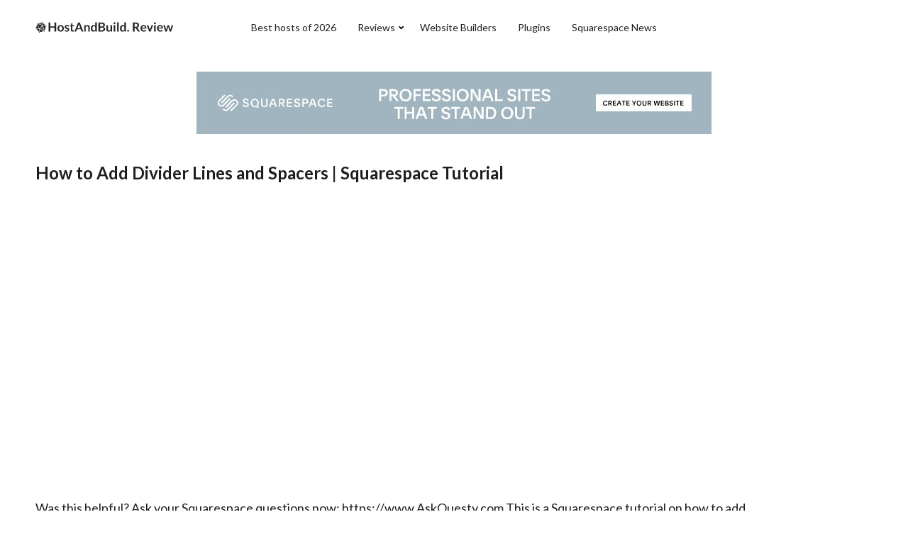

--- FILE ---
content_type: text/html; charset=UTF-8
request_url: http://hostandbuild.review/squarespace-tutorial/how-to-add-divider-lines-and-spacers-squarespace-tutorial/
body_size: 7181
content:
<!DOCTYPE html>
<html lang="en-US">
<head>
  <script src="https://ajax.googleapis.com/ajax/libs/jquery/3.1.1/jquery.min.js"></script>
  <link rel="stylesheet" href="https://use.fontawesome.com/releases/v5.3.1/css/all.css" integrity="sha384-mzrmE5qonljUremFsqc01SB46JvROS7bZs3IO2EmfFsd15uHvIt+Y8vEf7N7fWAU" crossorigin="anonymous">
    <meta charset="UTF-8">
    <meta name="viewport" content="width=device-width, initial-scale=1">
    <title>How to Add Divider Lines and Spacers | Squarespace Tutorial &#8211; HostAndBuild.Review</title>
<meta name='robots' content='max-image-preview:large' />
	<style>img:is([sizes="auto" i], [sizes^="auto," i]) { contain-intrinsic-size: 3000px 1500px }</style>
	<link rel='dns-prefetch' href='//fonts.googleapis.com' />
<link rel="alternate" type="application/rss+xml" title="HostAndBuild.Review &raquo; Feed" href="https://hostandbuild.review/feed/" />
<link rel="alternate" type="application/rss+xml" title="HostAndBuild.Review &raquo; Comments Feed" href="https://hostandbuild.review/comments/feed/" />
<meta property="og:title" content="How to Add Divider Lines and Spacers | Squarespace Tutorial"/><meta property="og:image" content="https://hostandbuild.review/wp-content/uploads/2022/07/1657219227_maxresdefault.jpg"/><meta property="og:description" content="Was this helpful? Ask your Squarespace questions now: https://www.AskQuesty.com This is a Squarespace tutorial on..." /><meta property="og:type" content="article"/><meta property="og:url" content="https://hostandbuild.review/squarespace-tutorial/how-to-add-divider-lines-and-spacers-squarespace-tutorial/"/><script type="text/javascript">
/* <![CDATA[ */
window._wpemojiSettings = {"baseUrl":"https:\/\/s.w.org\/images\/core\/emoji\/16.0.1\/72x72\/","ext":".png","svgUrl":"https:\/\/s.w.org\/images\/core\/emoji\/16.0.1\/svg\/","svgExt":".svg","source":{"concatemoji":"http:\/\/hostandbuild.review\/wp-includes\/js\/wp-emoji-release.min.js?ver=6.8.3"}};
/*! This file is auto-generated */
!function(s,n){var o,i,e;function c(e){try{var t={supportTests:e,timestamp:(new Date).valueOf()};sessionStorage.setItem(o,JSON.stringify(t))}catch(e){}}function p(e,t,n){e.clearRect(0,0,e.canvas.width,e.canvas.height),e.fillText(t,0,0);var t=new Uint32Array(e.getImageData(0,0,e.canvas.width,e.canvas.height).data),a=(e.clearRect(0,0,e.canvas.width,e.canvas.height),e.fillText(n,0,0),new Uint32Array(e.getImageData(0,0,e.canvas.width,e.canvas.height).data));return t.every(function(e,t){return e===a[t]})}function u(e,t){e.clearRect(0,0,e.canvas.width,e.canvas.height),e.fillText(t,0,0);for(var n=e.getImageData(16,16,1,1),a=0;a<n.data.length;a++)if(0!==n.data[a])return!1;return!0}function f(e,t,n,a){switch(t){case"flag":return n(e,"\ud83c\udff3\ufe0f\u200d\u26a7\ufe0f","\ud83c\udff3\ufe0f\u200b\u26a7\ufe0f")?!1:!n(e,"\ud83c\udde8\ud83c\uddf6","\ud83c\udde8\u200b\ud83c\uddf6")&&!n(e,"\ud83c\udff4\udb40\udc67\udb40\udc62\udb40\udc65\udb40\udc6e\udb40\udc67\udb40\udc7f","\ud83c\udff4\u200b\udb40\udc67\u200b\udb40\udc62\u200b\udb40\udc65\u200b\udb40\udc6e\u200b\udb40\udc67\u200b\udb40\udc7f");case"emoji":return!a(e,"\ud83e\udedf")}return!1}function g(e,t,n,a){var r="undefined"!=typeof WorkerGlobalScope&&self instanceof WorkerGlobalScope?new OffscreenCanvas(300,150):s.createElement("canvas"),o=r.getContext("2d",{willReadFrequently:!0}),i=(o.textBaseline="top",o.font="600 32px Arial",{});return e.forEach(function(e){i[e]=t(o,e,n,a)}),i}function t(e){var t=s.createElement("script");t.src=e,t.defer=!0,s.head.appendChild(t)}"undefined"!=typeof Promise&&(o="wpEmojiSettingsSupports",i=["flag","emoji"],n.supports={everything:!0,everythingExceptFlag:!0},e=new Promise(function(e){s.addEventListener("DOMContentLoaded",e,{once:!0})}),new Promise(function(t){var n=function(){try{var e=JSON.parse(sessionStorage.getItem(o));if("object"==typeof e&&"number"==typeof e.timestamp&&(new Date).valueOf()<e.timestamp+604800&&"object"==typeof e.supportTests)return e.supportTests}catch(e){}return null}();if(!n){if("undefined"!=typeof Worker&&"undefined"!=typeof OffscreenCanvas&&"undefined"!=typeof URL&&URL.createObjectURL&&"undefined"!=typeof Blob)try{var e="postMessage("+g.toString()+"("+[JSON.stringify(i),f.toString(),p.toString(),u.toString()].join(",")+"));",a=new Blob([e],{type:"text/javascript"}),r=new Worker(URL.createObjectURL(a),{name:"wpTestEmojiSupports"});return void(r.onmessage=function(e){c(n=e.data),r.terminate(),t(n)})}catch(e){}c(n=g(i,f,p,u))}t(n)}).then(function(e){for(var t in e)n.supports[t]=e[t],n.supports.everything=n.supports.everything&&n.supports[t],"flag"!==t&&(n.supports.everythingExceptFlag=n.supports.everythingExceptFlag&&n.supports[t]);n.supports.everythingExceptFlag=n.supports.everythingExceptFlag&&!n.supports.flag,n.DOMReady=!1,n.readyCallback=function(){n.DOMReady=!0}}).then(function(){return e}).then(function(){var e;n.supports.everything||(n.readyCallback(),(e=n.source||{}).concatemoji?t(e.concatemoji):e.wpemoji&&e.twemoji&&(t(e.twemoji),t(e.wpemoji)))}))}((window,document),window._wpemojiSettings);
/* ]]> */
</script>
<style id='wp-emoji-styles-inline-css' type='text/css'>

	img.wp-smiley, img.emoji {
		display: inline !important;
		border: none !important;
		box-shadow: none !important;
		height: 1em !important;
		width: 1em !important;
		margin: 0 0.07em !important;
		vertical-align: -0.1em !important;
		background: none !important;
		padding: 0 !important;
	}
</style>
<link rel='stylesheet' id='wp-block-library-css' href='http://hostandbuild.review/wp-includes/css/dist/block-library/style.min.css?ver=6.8.3' type='text/css' media='all' />
<style id='classic-theme-styles-inline-css' type='text/css'>
/*! This file is auto-generated */
.wp-block-button__link{color:#fff;background-color:#32373c;border-radius:9999px;box-shadow:none;text-decoration:none;padding:calc(.667em + 2px) calc(1.333em + 2px);font-size:1.125em}.wp-block-file__button{background:#32373c;color:#fff;text-decoration:none}
</style>
<style id='global-styles-inline-css' type='text/css'>
:root{--wp--preset--aspect-ratio--square: 1;--wp--preset--aspect-ratio--4-3: 4/3;--wp--preset--aspect-ratio--3-4: 3/4;--wp--preset--aspect-ratio--3-2: 3/2;--wp--preset--aspect-ratio--2-3: 2/3;--wp--preset--aspect-ratio--16-9: 16/9;--wp--preset--aspect-ratio--9-16: 9/16;--wp--preset--color--black: #000000;--wp--preset--color--cyan-bluish-gray: #abb8c3;--wp--preset--color--white: #ffffff;--wp--preset--color--pale-pink: #f78da7;--wp--preset--color--vivid-red: #cf2e2e;--wp--preset--color--luminous-vivid-orange: #ff6900;--wp--preset--color--luminous-vivid-amber: #fcb900;--wp--preset--color--light-green-cyan: #7bdcb5;--wp--preset--color--vivid-green-cyan: #00d084;--wp--preset--color--pale-cyan-blue: #8ed1fc;--wp--preset--color--vivid-cyan-blue: #0693e3;--wp--preset--color--vivid-purple: #9b51e0;--wp--preset--gradient--vivid-cyan-blue-to-vivid-purple: linear-gradient(135deg,rgba(6,147,227,1) 0%,rgb(155,81,224) 100%);--wp--preset--gradient--light-green-cyan-to-vivid-green-cyan: linear-gradient(135deg,rgb(122,220,180) 0%,rgb(0,208,130) 100%);--wp--preset--gradient--luminous-vivid-amber-to-luminous-vivid-orange: linear-gradient(135deg,rgba(252,185,0,1) 0%,rgba(255,105,0,1) 100%);--wp--preset--gradient--luminous-vivid-orange-to-vivid-red: linear-gradient(135deg,rgba(255,105,0,1) 0%,rgb(207,46,46) 100%);--wp--preset--gradient--very-light-gray-to-cyan-bluish-gray: linear-gradient(135deg,rgb(238,238,238) 0%,rgb(169,184,195) 100%);--wp--preset--gradient--cool-to-warm-spectrum: linear-gradient(135deg,rgb(74,234,220) 0%,rgb(151,120,209) 20%,rgb(207,42,186) 40%,rgb(238,44,130) 60%,rgb(251,105,98) 80%,rgb(254,248,76) 100%);--wp--preset--gradient--blush-light-purple: linear-gradient(135deg,rgb(255,206,236) 0%,rgb(152,150,240) 100%);--wp--preset--gradient--blush-bordeaux: linear-gradient(135deg,rgb(254,205,165) 0%,rgb(254,45,45) 50%,rgb(107,0,62) 100%);--wp--preset--gradient--luminous-dusk: linear-gradient(135deg,rgb(255,203,112) 0%,rgb(199,81,192) 50%,rgb(65,88,208) 100%);--wp--preset--gradient--pale-ocean: linear-gradient(135deg,rgb(255,245,203) 0%,rgb(182,227,212) 50%,rgb(51,167,181) 100%);--wp--preset--gradient--electric-grass: linear-gradient(135deg,rgb(202,248,128) 0%,rgb(113,206,126) 100%);--wp--preset--gradient--midnight: linear-gradient(135deg,rgb(2,3,129) 0%,rgb(40,116,252) 100%);--wp--preset--font-size--small: 13px;--wp--preset--font-size--medium: 20px;--wp--preset--font-size--large: 36px;--wp--preset--font-size--x-large: 42px;--wp--preset--spacing--20: 0.44rem;--wp--preset--spacing--30: 0.67rem;--wp--preset--spacing--40: 1rem;--wp--preset--spacing--50: 1.5rem;--wp--preset--spacing--60: 2.25rem;--wp--preset--spacing--70: 3.38rem;--wp--preset--spacing--80: 5.06rem;--wp--preset--shadow--natural: 6px 6px 9px rgba(0, 0, 0, 0.2);--wp--preset--shadow--deep: 12px 12px 50px rgba(0, 0, 0, 0.4);--wp--preset--shadow--sharp: 6px 6px 0px rgba(0, 0, 0, 0.2);--wp--preset--shadow--outlined: 6px 6px 0px -3px rgba(255, 255, 255, 1), 6px 6px rgba(0, 0, 0, 1);--wp--preset--shadow--crisp: 6px 6px 0px rgba(0, 0, 0, 1);}:where(.is-layout-flex){gap: 0.5em;}:where(.is-layout-grid){gap: 0.5em;}body .is-layout-flex{display: flex;}.is-layout-flex{flex-wrap: wrap;align-items: center;}.is-layout-flex > :is(*, div){margin: 0;}body .is-layout-grid{display: grid;}.is-layout-grid > :is(*, div){margin: 0;}:where(.wp-block-columns.is-layout-flex){gap: 2em;}:where(.wp-block-columns.is-layout-grid){gap: 2em;}:where(.wp-block-post-template.is-layout-flex){gap: 1.25em;}:where(.wp-block-post-template.is-layout-grid){gap: 1.25em;}.has-black-color{color: var(--wp--preset--color--black) !important;}.has-cyan-bluish-gray-color{color: var(--wp--preset--color--cyan-bluish-gray) !important;}.has-white-color{color: var(--wp--preset--color--white) !important;}.has-pale-pink-color{color: var(--wp--preset--color--pale-pink) !important;}.has-vivid-red-color{color: var(--wp--preset--color--vivid-red) !important;}.has-luminous-vivid-orange-color{color: var(--wp--preset--color--luminous-vivid-orange) !important;}.has-luminous-vivid-amber-color{color: var(--wp--preset--color--luminous-vivid-amber) !important;}.has-light-green-cyan-color{color: var(--wp--preset--color--light-green-cyan) !important;}.has-vivid-green-cyan-color{color: var(--wp--preset--color--vivid-green-cyan) !important;}.has-pale-cyan-blue-color{color: var(--wp--preset--color--pale-cyan-blue) !important;}.has-vivid-cyan-blue-color{color: var(--wp--preset--color--vivid-cyan-blue) !important;}.has-vivid-purple-color{color: var(--wp--preset--color--vivid-purple) !important;}.has-black-background-color{background-color: var(--wp--preset--color--black) !important;}.has-cyan-bluish-gray-background-color{background-color: var(--wp--preset--color--cyan-bluish-gray) !important;}.has-white-background-color{background-color: var(--wp--preset--color--white) !important;}.has-pale-pink-background-color{background-color: var(--wp--preset--color--pale-pink) !important;}.has-vivid-red-background-color{background-color: var(--wp--preset--color--vivid-red) !important;}.has-luminous-vivid-orange-background-color{background-color: var(--wp--preset--color--luminous-vivid-orange) !important;}.has-luminous-vivid-amber-background-color{background-color: var(--wp--preset--color--luminous-vivid-amber) !important;}.has-light-green-cyan-background-color{background-color: var(--wp--preset--color--light-green-cyan) !important;}.has-vivid-green-cyan-background-color{background-color: var(--wp--preset--color--vivid-green-cyan) !important;}.has-pale-cyan-blue-background-color{background-color: var(--wp--preset--color--pale-cyan-blue) !important;}.has-vivid-cyan-blue-background-color{background-color: var(--wp--preset--color--vivid-cyan-blue) !important;}.has-vivid-purple-background-color{background-color: var(--wp--preset--color--vivid-purple) !important;}.has-black-border-color{border-color: var(--wp--preset--color--black) !important;}.has-cyan-bluish-gray-border-color{border-color: var(--wp--preset--color--cyan-bluish-gray) !important;}.has-white-border-color{border-color: var(--wp--preset--color--white) !important;}.has-pale-pink-border-color{border-color: var(--wp--preset--color--pale-pink) !important;}.has-vivid-red-border-color{border-color: var(--wp--preset--color--vivid-red) !important;}.has-luminous-vivid-orange-border-color{border-color: var(--wp--preset--color--luminous-vivid-orange) !important;}.has-luminous-vivid-amber-border-color{border-color: var(--wp--preset--color--luminous-vivid-amber) !important;}.has-light-green-cyan-border-color{border-color: var(--wp--preset--color--light-green-cyan) !important;}.has-vivid-green-cyan-border-color{border-color: var(--wp--preset--color--vivid-green-cyan) !important;}.has-pale-cyan-blue-border-color{border-color: var(--wp--preset--color--pale-cyan-blue) !important;}.has-vivid-cyan-blue-border-color{border-color: var(--wp--preset--color--vivid-cyan-blue) !important;}.has-vivid-purple-border-color{border-color: var(--wp--preset--color--vivid-purple) !important;}.has-vivid-cyan-blue-to-vivid-purple-gradient-background{background: var(--wp--preset--gradient--vivid-cyan-blue-to-vivid-purple) !important;}.has-light-green-cyan-to-vivid-green-cyan-gradient-background{background: var(--wp--preset--gradient--light-green-cyan-to-vivid-green-cyan) !important;}.has-luminous-vivid-amber-to-luminous-vivid-orange-gradient-background{background: var(--wp--preset--gradient--luminous-vivid-amber-to-luminous-vivid-orange) !important;}.has-luminous-vivid-orange-to-vivid-red-gradient-background{background: var(--wp--preset--gradient--luminous-vivid-orange-to-vivid-red) !important;}.has-very-light-gray-to-cyan-bluish-gray-gradient-background{background: var(--wp--preset--gradient--very-light-gray-to-cyan-bluish-gray) !important;}.has-cool-to-warm-spectrum-gradient-background{background: var(--wp--preset--gradient--cool-to-warm-spectrum) !important;}.has-blush-light-purple-gradient-background{background: var(--wp--preset--gradient--blush-light-purple) !important;}.has-blush-bordeaux-gradient-background{background: var(--wp--preset--gradient--blush-bordeaux) !important;}.has-luminous-dusk-gradient-background{background: var(--wp--preset--gradient--luminous-dusk) !important;}.has-pale-ocean-gradient-background{background: var(--wp--preset--gradient--pale-ocean) !important;}.has-electric-grass-gradient-background{background: var(--wp--preset--gradient--electric-grass) !important;}.has-midnight-gradient-background{background: var(--wp--preset--gradient--midnight) !important;}.has-small-font-size{font-size: var(--wp--preset--font-size--small) !important;}.has-medium-font-size{font-size: var(--wp--preset--font-size--medium) !important;}.has-large-font-size{font-size: var(--wp--preset--font-size--large) !important;}.has-x-large-font-size{font-size: var(--wp--preset--font-size--x-large) !important;}
:where(.wp-block-post-template.is-layout-flex){gap: 1.25em;}:where(.wp-block-post-template.is-layout-grid){gap: 1.25em;}
:where(.wp-block-columns.is-layout-flex){gap: 2em;}:where(.wp-block-columns.is-layout-grid){gap: 2em;}
:root :where(.wp-block-pullquote){font-size: 1.5em;line-height: 1.6;}
</style>
<link rel='stylesheet' id='wp_automatic_gallery_style-css' href='http://hostandbuild.review/wp-content/plugins/wp-automatic/css/wp-automatic.css?ver=1.0.0' type='text/css' media='all' />
<link rel='stylesheet' id='parent-style-css' href='http://hostandbuild.review/wp-content/themes/jacob/style.css?ver=6.8.3' type='text/css' media='all' />
<link rel='stylesheet' id='jacob-google-fonts-css' href='https://fonts.googleapis.com/css2?family=Lato%3Awght%40400%3B700&#038;display=swap&#038;ver=6.8.3' type='text/css' media='all' />
<script type="text/javascript" src="http://hostandbuild.review/wp-includes/js/jquery/jquery.min.js?ver=3.7.1" id="jquery-core-js"></script>
<script type="text/javascript" src="http://hostandbuild.review/wp-includes/js/jquery/jquery-migrate.min.js?ver=3.4.1" id="jquery-migrate-js"></script>
<script type="text/javascript" src="http://hostandbuild.review/wp-content/plugins/wp-automatic/js/main-front.js?ver=6.8.3" id="wp_automatic_gallery-js"></script>
<link rel="https://api.w.org/" href="https://hostandbuild.review/wp-json/" /><link rel="EditURI" type="application/rsd+xml" title="RSD" href="https://hostandbuild.review/xmlrpc.php?rsd" />
<meta name="generator" content="WordPress 6.8.3" />
<link rel='shortlink' href='https://hostandbuild.review/?p=710' />
<link rel="alternate" title="oEmbed (JSON)" type="application/json+oembed" href="https://hostandbuild.review/wp-json/oembed/1.0/embed?url=https%3A%2F%2Fhostandbuild.review%2Fsquarespace-tutorial%2Fhow-to-add-divider-lines-and-spacers-squarespace-tutorial%2F" />
<link rel="alternate" title="oEmbed (XML)" type="text/xml+oembed" href="https://hostandbuild.review/wp-json/oembed/1.0/embed?url=https%3A%2F%2Fhostandbuild.review%2Fsquarespace-tutorial%2Fhow-to-add-divider-lines-and-spacers-squarespace-tutorial%2F&#038;format=xml" />
<script type="text/javascript">
           var ajaxurl = "https://hostandbuild.review/wp-admin/admin-ajax.php";
         </script><style type="text/css">.recentcomments a{display:inline !important;padding:0 !important;margin:0 !important;}</style><link rel="icon" href="https://hostandbuild.review/wp-content/uploads/2020/11/cropped-fav_Kreslic?-pl?tno-1.png" sizes="32x32" />
<link rel="icon" href="https://hostandbuild.review/wp-content/uploads/2020/11/cropped-fav_Kreslic?-pl?tno-1.png" sizes="192x192" />
<link rel="apple-touch-icon" href="https://hostandbuild.review/wp-content/uploads/2020/11/cropped-fav_Kreslic?-pl?tno-1.png" />
<meta name="msapplication-TileImage" content="https://hostandbuild.review/wp-content/uploads/2020/11/cropped-fav_Kreslic?-pl?tno-1.png" />
	<meta name="propeller" content="a488c29e016457d6a3f6992de12d8c82">
</head>
<body class="wp-singular squarespace-tutorial-template-default single single-squarespace-tutorial postid-710 wp-theme-jacob">
    <div class="wrapper">
      <div class="header">
          <div class="in header_in">

            <div class="mobile_menu">
              <div id="spoustec_mobilniho_menu">

                <div class="hambac hambac--squeeze">
                  <div class="hambac-box">
                    <div class="hambac-inner"></div>
                  </div>
                </div>

              </div>
              <div id="mobilni_menu">
                <ul>
                <li> <a href="https://hostandbuild.review/hosting-providers">Best hosts of 2026</a></li>
                <li> <a href="https://hostandbuild.review/website-builders">Website Builders</a></li>
                <li style="display: none"> <a href="https://hostandbuild.review/squarespace-tutorials">Squarespace Tutorials</a></li>
                <li> <a href="https://hostandbuild.review/plugins">Plugins</a></li>
                <li> <a href="https://hostandbuild.review/squarespace-news">Squarespace News</a></li>
                </ul>
              </div>
            </div>

            <div class="header_logo">
              <a href="https://hostandbuild.review"><img src="http://hostandbuild.review/wp-content/themes/jacob/img/logo.svg" alt="Smaller gifts"></a>
            </div>
            <div class="menu desktop_menu">
                <ul>
                  <li> <a href="https://hostandbuild.review/hosting-providers">Best hosts of 2026</a></li>
                  <li class="menu_se_sipkou"><span class="submenu_spoustec" href="https://hostandbuild.review/reviews">Reviews <img class="sipka_dolu" src="http://hostandbuild.review/wp-content/themes/jacob/img/sipka_dolu.svg"></span>
                    <div class="submenu_content">
                      <div class="submenu_content_in">
                        <div class="submenu_left">
                          <h3>Reviews of Web Hosting Providers</h3>
                          <p>We have been using and testing multiple web hosting providers since 2010. Based on our longterm testing, we are bringing you a comparison that will help you choose the best host for you.</p>
                        </div>
                        <div class="submenu_right">
                          <h3>Most Popular Hosts</h3>
                          <div class="header_providers">
                                                                                      <ul>
                            	                            	<li><a href="https://hostandbuild.review/provider/a2-hosting/">A2 Hosting</a></li>
                            	                            	<li><a href="https://hostandbuild.review/provider/bluehost/">Bluehost</a></li>
                            	                            	<li><a href="https://hostandbuild.review/provider/cloudways/">Cloudways</a></li>
                            	                            	<li><a href="https://hostandbuild.review/provider/dreamhost/">Dreamhost</a></li>
                            	                            	<li><a href="https://hostandbuild.review/provider/fastcomet/">FastComet</a></li>
                            	                            	<li><a href="https://hostandbuild.review/provider/greengeeks/">GreenGeeks</a></li>
                            	                            	<li><a href="https://hostandbuild.review/provider/hostgator/">Hostgator</a></li>
                            	                            	<li><a href="https://hostandbuild.review/provider/hostinger/">Hostinger</a></li>
                            	                            	<li><a href="https://hostandbuild.review/provider/hostpapa/">HostPapa</a></li>
                            	                            	<li><a href="https://hostandbuild.review/provider/inmotion/">InMotion</a></li>
                            	                            	<li><a href="https://hostandbuild.review/provider/justhost/">JustHost</a></li>
                            	                            	<li><a href="https://hostandbuild.review/provider/kinsta/">Kinsta</a></li>
                            	                            	<li><a href="https://hostandbuild.review/provider/scala-hosting/">Scala Hosting</a></li>
                            	                            	<li><a href="https://hostandbuild.review/provider/siteground/">SiteGround</a></li>
                            	                            	<li><a href="https://hostandbuild.review/provider/wp-engine/">WP Engine</a></li>
                            	                            </ul>
                            
                                                      </div>
                          <div class="clear"></div>
                        </div>
                        <div class="clear"></div>
                      </div>
                    </div>
                  </li>
                  <li> <a href="https://hostandbuild.review/website-builders">Website Builders</a></li>
                  <li style="display: none"> <a href="https://hostandbuild.review/squarespace-tutorials">Squarespace Tutorials</a></li>
                  <li> <a href="https://hostandbuild.review/plugins">Plugins</a></li>
                  <li> <a href="https://hostandbuild.review/squarespace-news">Squarespace News</a></li>
                  <div class="clear"></div>
                </ul>
            </div>


          </div>
      </div>

      <script>

      function createCookie(name,value,days) {
      if (days) {
          var date = new Date();
          date.setTime(date.getTime()+(days*24*60*60*1000));
          var expires = "; expires="+date.toGMTString();
      }
      else var expires = "";
      document.cookie = name+"="+value+expires+"; path=/";
      }

      function readCookie(name) {
        var nameEQ = name + "=";
        var ca = document.cookie.split(';');
        for (var i = 0; i < ca.length; i++) {
          var c = ca[i];
          while (c.charAt(0) == ' ') c = c.substring(1, c.length);
          if (c.indexOf(nameEQ) == 0) return c.substring(nameEQ.length, c.length);
        }
        return null;
      }


        if (readCookie('zapamatovanyNavstevnik') === 'true') {
         $('#websitetheory_cookies').hide();
        } else {
         $('#websitetheory_cookies').show();
        }



      jQuery(document).ready(function($) {

        $('#websitetheory_cookie_souhlas').click( function( event ){
          event.preventDefault();
          $('#websitetheory_cookies').hide();
          createCookie('zapamatovanyNavstevnik', 'true', 50);
        });

      $('#spoustec_mobilniho_menu').click( function(){

        var io = this.io ^= 1;

            $(this).css({
                color: io?"#4d4d4d":"#000",
                transition:"all 1s ease"
            });

            if(io){


              $('#mobilni_menu').addClass('menu_aktivni');
              $(this).addClass('je_aktivni');
              $('.hambac').addClass('is-active');

            }else{

              $('#mobilni_menu').removeClass('menu_aktivni');
            //  $('#mobilni_menu').hide();
              $(this).removeClass('je_aktivni');
              $('.hambac').removeClass('is-active');

            }

      });

      });

      </script>


<div class="single_wrapper">
  <div class="single_wrapper_in in">

<div class="single_loop">
  	<div class="sflo_banner">
		<a target="_blank" href="https://squarespace.syuh.net/xk15xv"><img src="https://indoleads.nyc3.cdn.digitaloceanspaces.com/uploads/offers/banners/0ff520ce7ad50.jpeg" alt="Squarespace"></a> 
	</div>
    <h1 style="margin-bottom: 30px;">How to Add Divider Lines and Spacers | Squarespace Tutorial</h1>
    <p><iframe  width="580" height="385" src="https://www.youtube.com/embed/Cj3seWXX1bM" frameborder="0" allowfullscreen></iframe></p>
<div class="video_description">Was this helpful? Ask your Squarespace questions now: https://www.AskQuesty.com This is a Squarespace tutorial on how to add &#8230;</div>
<p><a class="video_link" href="https://www.youtube.com/watch?v=Cj3seWXX1bM">source</a></p>
  
</div>

  </div>
</div>


<div class="footer_container">
<div class="footer">
  <div class="footer_in in">
    <div class="footer_section footer_description">
      <a href="https://hostandbuild.review"><img src="http://hostandbuild.review/wp-content/themes/jacob/img/logo.svg" /></a>
      <p>We compare the most popular web hosting providers to help you choose the best one.</p>
    </div>
    <div class="footer_section footer_menu">
      <div class="footer_center_in">
      <div class="footer_center">
        <h3>Information</h3>
        <ul>
          <li class="footer_item_op"> <a href="https://hostandbuild.review/contact">Contact</a> </li>
          <li class="footer_item_op"> <a href="https://hostandbuild.review/terms">Terms of Use</a> </li>
          <li class="footer_item_rr"> <a href="https://hostandbuild.review/privacy-policy">Privacy Policy</a> </li>
        </ul>
      </div>
      <div class="footer_center">
        <h3>Top 5 Webhosting Providers</h3>
                        <ul>
                    <li> <a href="https://hostandbuild.review/provider/bluehost/">Bluehost</a> </li>
                  <li> <a href="https://hostandbuild.review/provider/kinsta/">Kinsta</a> </li>
                  <li> <a href="https://hostandbuild.review/provider/scala-hosting/">Scala Hosting</a> </li>
                  <li> <a href="https://hostandbuild.review/provider/fastcomet/">FastComet</a> </li>
                  <li> <a href="https://hostandbuild.review/provider/wp-engine/">WP Engine</a> </li>
              </ul>
            </div>
      <div class="clear"></div>
    </div>
    </div>
    <div class="footer_section footer_social">
      <h4>Let's stay in touch</h4>
      <div class="social_icons">
        <a href="https://www.facebook.com/#" target="_blank"><img src="http://hostandbuild.review/wp-content/themes/jacob/img/fb.svg" /></a>
        <a href="https://instagram.com/#" target="_blank"><img src="http://hostandbuild.review/wp-content/themes/jacob/img/ig.svg" /></a>
      </div>
    </div>
    <div class="clear"></div>
  </div>
</div>
<div class="copyright">
  <div class="copyright_in in">
    © 2026 HostAndBuild.Review  </div>
</div>
</div>
</div>
<script type="speculationrules">
{"prefetch":[{"source":"document","where":{"and":[{"href_matches":"\/*"},{"not":{"href_matches":["\/wp-*.php","\/wp-admin\/*","\/wp-content\/uploads\/*","\/wp-content\/*","\/wp-content\/plugins\/*","\/wp-content\/themes\/jacob\/*","\/*\\?(.+)"]}},{"not":{"selector_matches":"a[rel~=\"nofollow\"]"}},{"not":{"selector_matches":".no-prefetch, .no-prefetch a"}}]},"eagerness":"conservative"}]}
</script>
<script type="text/javascript" id="ta_main_js-js-extra">
/* <![CDATA[ */
var thirsty_global_vars = {"home_url":"\/\/hostandbuild.review","ajax_url":"https:\/\/hostandbuild.review\/wp-admin\/admin-ajax.php","link_fixer_enabled":"yes","link_prefix":"link","link_prefixes":["recommends","link"],"post_id":"710","enable_record_stats":"yes","enable_js_redirect":"yes","disable_thirstylink_class":""};
/* ]]> */
</script>
<script type="text/javascript" src="http://hostandbuild.review/wp-content/plugins/thirstyaffiliates/js/app/ta.min.js?ver=3.11.10" id="ta_main_js-js"></script>
</body>
</html>
